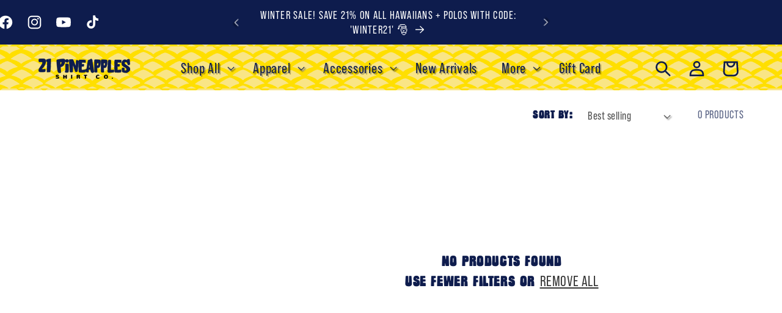

--- FILE ---
content_type: text/css
request_url: https://21pineapples.com/cdn/shop/t/38/assets/custom.css?v=50172320568667192781733753328
body_size: 3990
content:
#admin-bar-iframe,#preview-bar-iframe{display:none!important}@font-face{font-family:Reebox;src:url(https://cdn.shopify.com/s/files/1/0651/3403/5129/files/BNReebox-Rounded.otf?v=1712598752) format("opentype")}html{min-height:100%}h1,h2,h3,h4,h5,h6{font-family:Reebox,sans-serif!important;font-style:normal!important;text-transform:uppercase;color:#0e1c4d!important}p,a,button,label,input,select,small,summary,.link,.price,span,.rte{font-family:bebas-neue-pro,sans-serif!important;font-weight:400!important;font-style:normal!important}.announcement-bar__message{font-size:14pt}.touchevents .announcement-bar__message{font-size:10pt}.header-wrapper{background:#ffdf00!important}.header{background:url(https://cdn.shopify.com/s/files/1/0651/3403/5129/files/21nav.png?v=1712254353) repeat center!important;max-width:none;grid-template-columns:1fr auto 1fr}.header__icons{z-index:2}.touchevents .header__icons{padding-right:0}.touchevents .header__search{width:35px}.touchevents .header__icon--cart{width:40px}.header__menu-bg{display:block!important;position:fixed;left:0;right:0;bottom:auto;top:-30px;background:#fbdf01;z-index:1;height:50px}.header__menu-fg{display:block!important;position:fixed;left:0;right:0;bottom:auto;top:-50px;background:url(https://cdn.shopify.com/s/files/1/0651/3403/5129/files/21nav.png?v=1712254353) repeat center!important;z-index:1;height:70px}.header__heading,.header__heading-link{z-index:12}.touchevents .menu-drawer__navigation{background:#0e1c4d}.aux-menu{grid-area:aux}.title{text-align:center}.list-menu--disclosure{width:100vw!important;padding:40px 18vw 20px!important;top:55px;left:0;position:fixed!important}.scrolled-past-header .list-menu--disclosure{top:45px}.list-menu--disclosure li{display:inline-block;float:left;z-index:2;position:relative}.list-menu--disclosure .image-ad{display:inline-block!important;float:left;margin-right:20px;position:relative}.list-menu--disclosure .image-ad img{height:187px;object-fit:cover;object-position:0% 0%}.touchevents .image-ad{width:85%;display:block;margin:0 auto}.touchevents .image-ad img{width:100%}.header__submenu{background:#ffdf00;background:url(https://cdn.shopify.com/s/files/1/0651/3403/5129/files/21-dropdown.png?v=1712258491) repeat center;border:none!important}.header__submenu .header__submenu{margin:0;padding:0;background:transparent!important;display:flex}.header__submenu .header__submenu.many-links{grid-template-columns:1fr 1fr}.submenu-gc{display:block!important;float:none!important}.collection-links{display:block;width:100%;margin:0;padding:75px 5% 40px}.touchevents .collection-links{width:100%;margin:0 auto 50px;float:left;display:inline-block;padding-bottom:0}.collection-link{width:24.75%;display:inline-block;text-align:center;padding:5px 3% 20px;box-shadow:0 0 8px #cbcbcb80}.touchevents .collection-link{width:50%;float:left;max-height:230px;margin-bottom:0;padding:20px 3%}.collection-link img,.collection-link p{width:100px;margin:10px auto 0;display:inline-block;float:left}.collection-link img{max-height:120px;width:120px;object-fit:contain;margin-left:10px;filter:drop-shadow(2px 4px 6px black)}.touchevents .collection-link img{max-height:none;width:100%;margin:0}.collection-link p{width:45%;margin-top:50px;margin-left:10px;color:#000;text-align:left;font-size:16pt;line-height:21pt;text-transform:uppercase;text-align:center}.touchevents .collection-link p{width:100%;margin-top:20px;margin-left:0;text-align:center}.custom-slider,.custom-slider .slick-slide{height:700px;margin-bottom:0!important;position:relative}.collection-slider,.collection-slider .slick-slide,.new-arrivals-slider,.new-arrivals-slider .slick-slide{height:100%}.collection-slider .slick-slide{border-radius:100px;height:40vh}.new-arrivals-slider .slick-slide{border-radius:100px;height:60vh}.touchevents .custom-slider,.touchevents .custom-slider .slick-slide{height:85vh}.touchevents .collection-slider{width:100vw;height:40vh;margin-bottom:30px}.touchevents .collection-slider .slick-list{padding:0 10%}.touchevents .new-arrivals-slider{width:100vw;height:55vh;margin-bottom:40px!important;overflow:visible;position:relative;display:inline-block;float:left}.touchevents .collection-slider .slick-slide{border-radius:75px}.touchevents .new-arrivals-slider .slick-slide{height:auto;border-radius:75px}.custom-slider .slick-slide .bg{width:100%;height:100%;display:block;object-fit:cover;position:relative}.no-touchevents .custom-slider .slick-slide .bg.desk{width:700px;margin-left:calc(100vw - 700px);object-position:0% 0%;object-fit:cover}.no-touchevents .custom-slider .slick-slide .bg.desk.only_image{width:100%;height:100%;margin:0;object-position:center;object-fit:fill;background-color:#b83e43}.no-touchevents .custom-slider .slick-slide .only_image_wrapper{width:100%;height:100%;position:relative;display:flex}.no-touchevents .custom-slider .slick-slide .only_image_btn{width:75%;display:flex;position:absolute;bottom:50px;justify-content:center}.touchevents .custom-slider .slick-slide .only_image_btn{width:100%;display:flex;position:absolute;bottom:50px;justify-content:center}@media screen and (min-width: 430px){.touchevents .custom-slider .slick-slide .only_image_btn{bottom:60px}}@media screen and (max-width: 376px){.touchevents .custom-slider .slick-slide .only_image_btn{bottom:30px}}.no-touchevents .custom-slider .slick-slide .only_image_btn a{background:#ebd208;color:#0e1c4d;text-transform:uppercase;font-size:21pt;text-decoration:none;padding:5px 20px;border:2px solid white;border-radius:35px}.custom-slider .slick-slide .only_image_btn a{background:#ebd208;color:#0e1c4d;text-transform:uppercase;font-size:18pt;text-decoration:none;padding:3px 20px;border:2px solid white;border-radius:35px}.touchevents .custom-slider .slick-slide .bg.desk,.touchevents .custom-slider .slick-slide .only_image_wrapper{display:none}.touchevents .custom-slider .slick-slide .bg{width:100%;height:55vh;display:block;object-fit:cover;object-position:0% 0%;position:relative}.touchevents .custom-slider .slick-slide .bg.mob.only_image{width:100%;height:100%;margin:0;object-position:center;object-fit:contain;background-color:#b83e43}.touchevents .custom-slider .slick-slide .only_image_wrapper_mob{width:100%;height:100%;position:relative;display:flex}.collection-headline h2{width:100%;text-align:center;font-size:36pt;margin-bottom:15px}.touchevents .collection-headline h2{float:left;margin-top:0}.collection-slider .slick-slide .bg,.new-arrivals-slider .slick-slide .bg{width:100%;height:100%;margin:0 auto;display:block;object-fit:contain;position:relative}.collection-slider .slick-slide a{position:relative;height:100%;display:block}.collection-images{height:80%}.touchevents .collection-images{height:70%}.collection-slider .slick-slide .bg{width:75%;height:90%;opacity:1;object-fit:contain;transition:all .2s linear}.touchevents .collection-slider .slick-slide .bg{object-fit:contain;width:90%;height:75%;margin-top:0%}.touchevents .collection-slider .slider-headline{margin-top:-20px;position:relative;z-index:3}.collection-slider .slick-slide .bg.hide{display:none!important}.collection-slider .slick-slide p,.new-arrivals-slider .slick-slide p{width:100%;text-align:center;margin:0;color:#000;font-size:15pt;font-weight:600;text-transform:uppercase}.new-arrivals-slider .slick-slide p{text-transform:none}.touchevents .collection-slider .slick-slide p,.touchevents .new-arrivals-slider .slick-slide p{font-size:11pt;line-height:12pt;padding:0 10%}.collection-slider .slick-slide a,.new-arrivals-slider .slick-slide a{text-decoration:none}.collection-slider{width:100%;overflow:hidden;margin:0 auto;padding-left:0vw;height:48vh}.new-arrivals-slider{width:100%;overflow:hidden;margin:0 auto;padding-left:0vw;height:65vh;margin-bottom:0!important}.slider-link{text-align:center;margin-bottom:60px}.custom-slider .slider-link{text-align:left}.slider-link a{font-size:21pt;color:#fff;border-radius:30px;background:#ebd208;color:#0e1c4d;border:3px solid #0e1c4d;text-transform:uppercase}.slider-link a:after{box-shadow:none!important}.org-tests{background:#fff;float:left;margin-top:100px;width:100%}.touchevents .org-tests{margin-top:70px}.org-headline{float:left;width:100%;text-align:center;margin:50px 0 0;color:#fff}.touchevents .org-headline{margin:0}.org-headline h2{color:#fff;font-size:36pt;line-height:36pt;margin:40px 0 20px}.touchevents .org-headline h2{margin-top:0;padding:0 10%}.org-slider,.org-slider-logos{width:100%;overflow:hidden;padding-left:0vw;height:auto;float:left;width:50%;margin:0 auto 0 25%}.touchevents .org-slider{width:80%;margin-left:10%}.touchevents .org-slider-logos{width:100%;margin-left:0%!important;height:25vh}.org-slider-logos .slick-slide{opacity:.25;transition:all .2s linear}.org-slider-logos .slick-slide.slick-current{opacity:1}.org-slider .profpic,.org-slider-logos .profpic{width:100%;margin:0 auto 40px}.org-slider-logos .profpic{padding:10px 10px 40px}.touchevents .org-slider-logos .profpic{padding:10px;height:20vh}.touchevents .org-slider-logos .profpic img{height:100%;object-fit:contain}.org-slider .quote,.org-slider .c_name{text-align:center;color:#fff}.org-slider .quote{font-size:16pt;margin:0}.touchevents .org-slider .quote{font-size:12pt}.ct-grid .quote,.org-slider .quote{font-family:bebas-neue-pro!important}.ct-grid .quote{text-align:center}.org-slider .profpic img,.org-slider-logos .profpic img{filter:drop-shadow(1.5px 1px 1px rgba(0,0,0,.5));width:100%}.slick-prev,.slick-next,.slick-prev:hover,.slick-next:hover{fill:#0e1c4d!important}.custom-slider .slick-prev{left:15px}.custom-slider .slick-next{right:15px}.custom-slider .slick-prev,.custom-slider .slick-next{bottom:-70px;z-index:1;width:38px;height:38px;top:auto;opacity:.85;filter:drop-shadow(1.5px 1px 1px rgba(0,0,0,.5));transition:all .25s ease-in-out}.collection-slider .slick-prev,.new-arrivals-slider .slick-prev{left:15px;font-size:20pt;height:auto;padding:0;top:45%;width:32px;opacity:.6;z-index:1;filter:drop-shadow(1.5px 1px 1px rgba(0,0,0,.5));fill:#0e1c4d!important;transition:all .25s ease-in-out}.collection-slider .slick-next,.new-arrivals-slider .slick-next{right:15px;font-size:20pt;height:auto;padding:0;width:32px;opacity:.6;top:45%;filter:drop-shadow(1.5px 1px 1px rgba(0,0,0,.5));fill:#0e1c4d!important;transition:all .25s ease-in-out}.new-arrivals-slider .slick-prev,.new-arrivals-slider .slick-next{top:35%}.touchevents .collection-slider .slick-prev,.touchevents .collection-slider .slick-next{top:90%;width:35px;z-index:3}.touchevents .collection-slider .slick-prev{left:10px}.touchevents .collection-slider .slick-next{right:10px}.touchevents .new-arrivals-slider .slick-prev,.touchevents .new-arrivals-slider .slick-next{top:37%;width:32px}.touchevents .new-arrivals-slider .slick-prev{left:7.5px}.touchevents .new-arrivals-slider .slick-next{right:7.5px}.custom-slider .slick-prev:hover,.custom-slider .slick-next:hover,.collection-slider .slick-prev:hover,.collection-slider .slick-next:hover,.new-arrivals-slider .slick-prev:hover,.new-arrivals-slider .slick-next:hover{opacity:1}.custom-slider .slick-dots{bottom:-50px}.custom-slider .slick-dots li button:before{color:#0e1c4d;opacity:.67}.custom-slider .slick-dots li.slick-active button:before{opacity:1}.collection-slider .slick-dots,.new-arrivals-slider .slick-dots{bottom:20px}.touchevents .collection-slider .slick-dots,.touchevents .new-arrivals-slider .slick-dots{bottom:0}.touchevents .collection-slider .slick-dots{bottom:10px}.bg-overlay{position:absolute;top:0;bottom:0;left:0;right:0;background:#000;opacity:.15;display:block}.touchevents .bg-overlay{opacity:0}.nate{position:absolute;height:500px;width:500px;z-index:100;object-fit:contain;bottom:0;right:0}.touchevents .nate{margin-left:27vw;height:350px;width:350px}.custom-slider .slick-slide .slider-info{background:#0e1c4d;display:block;position:absolute;width:calc(100vw - 700px);height:100%;top:0;left:0;padding:10% 7.5vw}.touchevents .custom-slider .slick-slide .slider-info{padding:30px 0;overflow:hidden;width:100vw;height:33vh;bottom:0;position:absolute;top:auto}.custom-slider .slick-slide .slider-headline{color:#fff;font-size:61pt;line-height:61pt;margin:0;z-index:1}.touchevents .custom-slider .slick-slide .slider-headline{margin-top:0;font-size:24pt;line-height:24pt;margin-left:5vw;width:90vw;position:relative}.custom-slider .slick-slide .slider-headline p{margin:0;font-family:Reebox!important}.custom-slider .slick-slide .slider-body p{margin:10px auto 25px;font-size:22pt;line-height:24pt}.touchevents .custom-slider .slick-slide .slider-body p{font-size:16pt;line-height:18pt}.touchevents .custom-slider .slick-slide .slider-headline p,.touchevents .custom-slider .slick-slide .slider-body p{margin:0}.custom-slider .slick-slide .slider-body{color:#fff;font-size:32pt;line-height:36pt;margin-top:0;padding-right:15%;z-index:101}.custom-slider .slick-slide .slider-body p{text-transform:uppercase}.touchevents .custom-slider .slick-slide .slider-body{position:relative;font-size:16pt;line-height:18pt;margin-left:5vw;margin-top:10px;padding-right:0%;width:90vw}.custom-slider .slick-slide .slider-link{color:#fff;font-size:32pt;line-height:36pt;margin-top:0;z-index:101}.touchevents .custom-slider .slick-slide .slider-link{position:relative;font-size:unset;line-height:unset;margin-left:5vw;margin-top:20px;margin-bottom:0}.custom-slider .slick-slide .slider-link a{color:#0e1c4d;text-decoration:none;background:#ffdf00;padding:10px 30px;border:2px solid white;border-radius:35px}.touchevents .custom-slider .slick-slide .slider-link a{font-size:18pt;padding:5px 15px}.no-touchevents .custom-slider .slick-slide .mob,.no-touchevents .collection-slider .slick-slide .mob,no-touchevents .custom-slider .slick-slide .only_image_wrapper_mob{display:none}.touchevents .custom-slider .slick-slide .desk,.touchevents .collection-slider .slick-slide .desk{display:block}.slick-dots li,.slick-dots li button,.slick-dots li button:before{width:40px;height:40px}.slick-dots li button:before,.slick-dots li.slick-active button:before{font-size:85px;line-height:45px;color:#0e1c4d}.grid-item{width:24%;margin:0 .25%;border:1px solid #0e1c4d;padding:10px;border-radius:15px}.v-grid-item{padding:0;overflow:hidden;position:relative}.v-grid-item video{width:100%;height:100%;object-fit:cover;margin-left:-.5px}.touchevents .grid-item{width:48.85%;margin:0 .25% 5px}.grid-item .profpic{width:260px;height:250px;overflow:hidden;border-radius:50%;margin:50px auto 30px}.touchevents .grid-item .profpic{width:120px;height:120px;border:2px solid #F1CD05;margin:20px auto}.grid-item .profpic img{display:inline;margin:0 auto;height:100%;width:100%;object-fit:cover}.grid-item h3{padding:0 20px 10px;margin-bottom:5px;font-size:21pt;line-height:26pt}.touchevents .grid-item h3{padding:0 3px 10px;font-size:10pt;line-height:14pt;text-align:center}.grid-item .c_name{text-align:center;margin-top:0}.collection-enhanced{padding:0 2.5%;margin-bottom:70px}.touchevents .collection-enhanced{float:left;margin-bottom:0;width:100%}.collection-enhanced h2{text-align:center;font-size:36pt;margin:50px 0 30px}.collection-enhanced .products{display:grid;grid-template-columns:1fr 1fr 1fr 1fr}.touchevents .collection-enhanced .products{grid-template-columns:1fr 1fr}.collection-enhanced .product{padding:0 1.5%}.collection-enhanced .product h4{text-transform:uppercase;margin:0;text-align:center;padding:0;font-family:bebas-neue-pro!important}.prod-hov{position:relative;display:flex;justify-content:center;align-items:center}.touchevents .prod-hov .variants-size{display:none!important}.slider-hov{position:relative;display:flex;height:60%;width:100%;justify-content:center;align-items:center}.touchevents .slider-hov{height:55%}.touchevents .slider-hov .bg{height:110%}.slider-hov a{display:block;height:100%}.slider-hov .variants{bottom:-25px}.touchevents .slider-hov .variants{bottom:-10px}.title-link h4{text-align:center;padding:5px 80px;margin:0;z-index:10;position:relative;font-family:bebas-neue-pro!important}.touchevents .title-link h4{padding:0 10px;margin:0}.variants{position:absolute;display:none;flex-direction:row;bottom:7.5px;z-index:10}.prod-hov:hover .variants{display:flex}.variants a{background:#fff;color:#000;text-decoration:none;border:1px solid black;border-radius:15px;padding:0 6px;flex-grow:1;flex-basis:0;margin:0 2.5px;min-width:35px;text-align:center;font-size:14pt;font-weight:600!important}.touchevents .variants{display:flex;width:80%;overflow:auto}.touchevents .variants a{padding:1px 0 0;margin:0;min-width:30px;font-size:11pt}.collection-enhanced .product{width:100%}.touchevents .collection-enhanced .product{width:95%;margin:0 auto}.collection-enhanced .product a{text-decoration:none;display:block;width:100%}.collection-enhanced .product .product-images{position:relative;display:block;height:250px;width:100%}.collection-enhanced .product img{width:100%;height:250px;margin-top:0;position:absolute;top:0;object-fit:contain}.ct-headline{text-align:center;float:left;width:100%;font-size:36pt;line-height:36pt}.touchevents .ct-headline{margin-top:0;padding:0 8%}.ct-grid{float:left}.touchevents .ct-grid{width:90%;margin:0 5%;position:relative}.ct-vol{position:absolute;top:20px;right:15px;font-size:21pt;color:#fff;filter:drop-shadow(1px 1px 1px black)}.icon-caret{filter:drop-shadow(2px 2px 1px rgba(0,0,0,.75))}.collection-enhanced .slider-link{margin-top:30px}.header__icon{stroke:#0e1c4d}.header__submenu.list-menu{margin-top:25px}.scrolled-past-header .header__submenu.list-menu{margin-top:0}.header__submenu .header__submenu.list-menu{margin-top:0;margin-left:15px}.header__submenu .submenu-bg{position:absolute;width:100%;height:100%;background:#0e1c4d!important;display:inline-block;top:0;left:0;z-index:0}.header__submenu .submenu-fg{position:absolute;width:100%;height:100%;background:url(https://cdn.shopify.com/s/files/1/0651/3403/5129/files/21-dropdown.png?v=1712258491) no-repeat center;background-size:cover;display:inline-block;top:0;left:0;z-index:0;opacity:.65}details[open]>.header__submenu .header__menu-item{margin-left:15px}details[open]>.header__submenu .header__submenu .header__menu-item{margin-left:0}.list-menu__item{color:#fff;font-size:18pt;padding:0 20px;text-shadow:2px 2px 1px rgba(0,0,0,.33)}.facets-container .list-menu__item{text-shadow:none}.touchevents .facets-container .list-menu__item{color:#000!important}.touchevents #menu-drawer .list-menu__item{color:#fff!important}.touchevents .menu-drawer__submenu{z-index:10!important}.menu-drawer__submenu{background:#0e1c4d!important}.list-menu__item,.header__menu-item span{z-index:2}.list-menu__item:hover,.header__submenu u{color:#fff}.header__inline-menu>.list-menu--inline>li>.list-menu__item,.header__inline-menu>.list-menu--inline>li>header-menu>details>.list-menu__item{color:#0e1c4d}.facets__item{color:#0e1c4d}#product-grid li{margin-bottom:20px}.product-card-wrapper select,.product select{font-size:12pt;line-height:auto;border-radius:20px;padding:5px 10px;color:#000;outline:none!important}.product-price{text-align:center;margin:5px 0 0}.variants-below{width:100%;display:inline-block;margin-top:10px}.touchevents .variants-below,.product-card-wrapper .variants-below{margin-top:0}#product-grid li .variants-below{position:relative;z-index:3;display:none}.touchevents #product-grid li .variants-below{position:relative;bottom:auto}.variants-size{text-align:center;margin:0;position:absolute;bottom:25px;display:none!important}.variants-size.no-color{display:none!important}.product:hover .variants-size{display:flex}.touchevents .variants-size{margin:0}.touchevents .variants-below .variants-size{display:grid;position:relative;bottom:auto;grid-template-columns:1fr 1fr 1fr 1fr;width:100%}.touchevents .variants-below .variants-size product-form{display:inline-block;float:left}.no-touchevents .variants-below .variants-size{display:none!important}.card__content .variants-size{text-align:center;margin:0;position:absolute;bottom:40px;display:none;width:100%;z-index:3}#product-grid li:hover .card__content .variants-size{display:flex}.size-button{padding:5px 10px;color:#fff;font-size:12pt;background:#000;border-radius:10px;display:inline-block!important;min-width:40px;margin-right:0;margin-bottom:10px;border:2px solid white;text-decoration:none!important}.touchevents .variants-below .size-button{margin-bottom:5px!important;min-width:40px!important;padding:2.5px 5px;font-size:12pt!important;line-height:14pt}#product-grid li .size-button{padding:2.5px 5px;color:#fff;font-size:12pt;background:#000;border-radius:10px;display:inline-block!important;min-width:35px;margin-right:0;margin-bottom:10px;border:2px solid white;text-decoration:none!important}.variants-color{width:100%;margin:20px 0 0;display:inline-block;position:relative;float:left;text-align:center}#product-grid li .variants-color{margin:10px 0 5px}.touchevents .variants-color{width:90%;margin:10px 5% 0}.touchevents #product-grid li .variants-color{width:100%}.color-swatch{display:inline-block!important;width:22px;height:22px;border-radius:15px;margin:0 2.5px 3.5px}.touchevents .color-swatch{width:20px;height:20px;border-radius:15px;margin:0}.selected-swatch{border:3px solid black}.color-swatch:hover{border:2px solid black}.selected-swatch:hover{border:3px solid black}#product-grid li .color-swatch{display:inline-block!important;width:21px;height:21px;border-radius:15px;margin:0 2px 3.5px}.touchevents #product-grid li .color-swatch{display:inline-block!important;width:20px;height:20px;border-radius:15px;margin:0}.product.slick-slide .variants-below{margin-top:0}.card__heading{font-size:16pt;text-align:center}.price{text-align:center}product-info .price{text-align:left}.atc-button{display:inline-block;margin:0 33.33%;width:33.33%;text-align:center;border:1px solid black;border-radius:20px;color:#000;padding:2.5px 0 0}.card__badge{text-transform:uppercase}#ProductGridContainer{padding-top:87px}.touchevents #ProductGridContainer{padding-top:0}.facets{margin-top:30px}.facets__heading--vertical{font-size:14pt!important}.facet-filters__label label{font-family:Reebox!important;font-size:14pt;line-height:14pt}.facets__summary-label,.facet-checkbox__text,.facet-filters__field .select__select,#ProductCountDesktop{font-size:14pt;line-height:14pt}.card{background:transparent!important}.touchevents .price__container{width:100%}.touchevents .price__sale span:nth-of-type(2),.touchevents .price__sale .price-item--sale{width:50%;display:inline-block;float:left}.touchevents .price__sale span:nth-of-type(2) .price-item--regular,.touchevents .price__sale .price-item--sale{font-size:1rem;margin:0}.touchevents .price__sale span:nth-of-type(2){line-height:1.3rem}.touchevents .card__inner .card__content .variants-size{display:none!important}.product .product-form__input .color-swatch{float:left;margin:0 10px 0 0;border:1px solid white!important}.product .product-form__input label p{display:inline-block;float:left;margin:0;padding-top:5px}.product-form__submit,.shopify-payment-button__button{margin-bottom:1rem;background:#1a274b!important;color:#fbdf01!important;text-transform:uppercase;border:2px solid #FBDF01;border-radius:30px!important}.product-form__submit:after,.shopify-payment-button__button:after{box-shadow:none!important}.menu-drawer__inner-submenu{background:#1a274b!important}.menu-drawer summary.menu-drawer__menu-item,.menu-drawer__menu-item,.menu-drawer__close-button{color:#fff!important}.cart__warnings{margin-bottom:15vh}.cart__warnings a{border-radius:30px;background:#1a274b!important;color:#fbdf01!important;text-transform:uppercase;border:2px solid #FBDF01;padding:0 20px}.cart__warnings a:after{box-shadow:none!important}.cart__ctas button{border-radius:30px;background:#1a274b!important;color:#fbdf01!important;text-transform:uppercase;border:2px solid #FBDF01}.cart__ctas button:after{box-shadow:none!important}.quantity:after{border-radius:30px!important}#product-grid li .full-unstyled-link{font-size:12pt;line-height:14pt}.touchevents #product-grid li .card__content{padding:1rem 0}.utility-bar{background:#0e1c4d}.announcement-bar__message{text-transform:uppercase;color:#fff}.touchevents .announcement-bar__message{padding:1rem 10px}.loading__spinner{position:absolute;z-index:1;width:1.8rem;right:45%;bottom:-25px}.accordion__title{font-size:21pt}.accordion__content p{font-size:16pt;line-height:20pt}.about-block{display:flex;width:100%;position:relative;align-items:center}.about-media{display:inline-block;float:left;width:45%;height:100%}.about-block:nth-of-type(2n) .about-media{position:absolute;right:0}.about-media img{width:100%;height:100%;object-fit:cover;display:block}.about-content{display:inline-block;float:left;width:55%;padding:5% 7.5% 5% 5%}.about-content h1{font-size:48pt;margin:10px 0}.about-content p{font-size:24pt;line-height:32pt}@media screen and (max-width: 500px){.about-content h1{font-size:20px;margin:0}.about-content p{font-size:16px;line-height:28px;margin:5px}.about-media img{object-fit:contain}}.card__media .media img{object-fit:contain!important}.facets-container{position:static;display:block;top:100px}.pineapple,.p_svg{width:50px}#pineapples{width:100vw;height:85vh}canvas{width:100%;overflow:hidden;border-radius:8px;transform:translateY(0)}.slam{animation:1s slam 1s}@keyframes slam{0%{animation-timing-function:ease-out}85%{animation-timing-function:ease-in;transform:translateY(-80px)}}.footer{background:#0e1c4d;position:relative;float:left;width:100%;display:inline-block;border-top:none!important}.waves{width:100%;position:absolute;bottom:0;z-index:0}.footer-block__details-content .list-menu__item--link{display:inline-block;font-size:21pt!important;padding:.5rem 1.5rem;color:#fff!important}.copyright__content{color:#fff!important}.footer-block--newsletter{margin-top:0!important;margin-bottom:10rem;background:#fff}.footer__content-top{position:relative}.touchevents .footer-block--newsletter{padding:0}.footer-block__newsletter{padding:30px 0;display:block;width:70vw;margin:50px auto;flex-grow:unset!important;border:5px solid #0e1c4d;border-radius:75px}.touchevents .footer-block__newsletter{padding:30px;display:block;width:95vw;margin-top:0}.footer-block__newsletter .newsletter-form__field-wrapper .field__input{border:2.5px solid #0e1c4d;border-radius:45px}.footer-block__newsletter .field:after{box-shadow:none!important}.footer-block__newsletter h2{color:#0e1c4d!important;font-size:48pt}.touchevents .footer-block__newsletter h2{padding:15px 0 0;font-size:28pt;line-height:28pt}.touchevents .footer__content-top{padding-left:0!important;padding-right:0!important}.footer-block:only-child:last-child{max-width:80vw!important}.footer__copyright{position:relative}
/*# sourceMappingURL=/cdn/shop/t/38/assets/custom.css.map?v=50172320568667192781733753328 */
